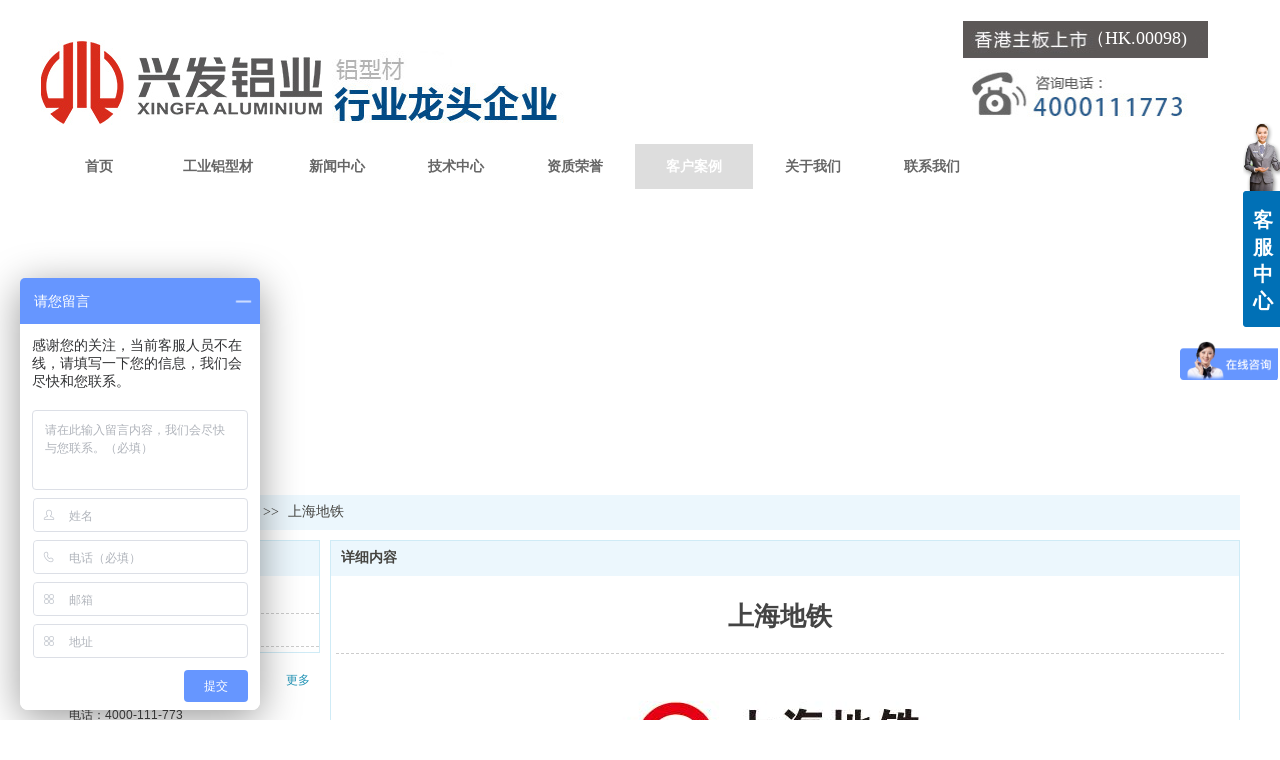

--- FILE ---
content_type: text/html;charset=gbk
request_url: http://www.xfgyxc.com/xfgyxc/vip_doc/25852563.html
body_size: 11575
content:
<!DOCTYPE html PUBLIC "-//W3C//DTD XHTML 1.0 Transitional//EN" "http://www.w3.org/TR/xhtml1/DTD/xhtml1-transitional.dtd">
<html xmlns="http://www.w3.org/1999/xhtml">
<head>
    <meta http-equiv="x-ua-compatible" content="IE=edge" />
    <meta http-equiv="Content-Type" content="text/html; charset=gbk" />
    <meta name="renderer" content="webkit|ie-comp|ie-stand">
    <meta name="applicable-device" content="pc" />
        <title>上海地铁_广东兴发铝业有限公司</title>
    <meta name="keywords" content="上海地铁,合作伙伴,广东兴发铝业有限公司" />
    <meta name="description" content="上海地铁" />
    <meta name="author" content="广东兴发铝业有限公司" />

    
            <meta name="baidu-site-verification" content="6r5Cn9XyLh" /> 
                    <script type="text/javascript" src="https://s.dlssyht.cn/ueditor/ueditor.parse.js?0115"></script>
            <link rel="stylesheet" type="text/css" href="https://s.dlssyht.cn/plugins/public/js/msg/codebase/dhtmlxwindows.css">
<link rel="stylesheet" type="text/css" href="https://s.dlssyht.cn/plugins/public/js/msg/codebase/skins/dhtmlxwindows_dhx_skyblue.css">
<link rel="stylesheet" type="text/css" href="https://s.dlssyht.cn/plugins/public/js/msg/codebase/dhtmlxcolorpicker.css" />
    <script type="text/javascript" src="https://s.dlssyht.cn/plugins/public/js/msg/codebase/dhtmlxcommon.js"></script>
    <script type="text/javascript" src="https://s.dlssyht.cn/plugins/public/js/msg/codebase/dhtmlxwindows.js"></script>
    <script type="text/javascript" src="https://s.dlssyht.cn/plugins/public/js/msg/codebase/dhtmlxcontainer.js"></script>
                    <script type="text/javascript" src="https://s.dlssyht.cn/plugins/public/js/cookies.js"></script>
            <script src="https://s.dlssyht.cn/plugins/public/js/jquery-1.7.1.min.js"></script>
            	<link rel="icon" href="https://aimg8.dlssyht.cn/user_icon/202302150303342220576.ico" mce_href="https://aimg8.dlssyht.cn/user_icon/202302150303342220576.ico" type="image/x-icon" />
	<link rel="shortcut icon" href="https://aimg8.dlssyht.cn/user_icon/202302150303342220576.ico" mce_href="https://aimg8.dlssyht.cn/user_icon/202302150303342220576.ico" type="image/x-icon" />

    <script>
var _hmt = _hmt || [];
(function() {
  var hm = document.createElement("script");
  hm.src = "https://hm.baidu.com/hm.js?6eb89bb705605ce9ce16e1792b0d4822";
  var s = document.getElementsByTagName("script")[0]; 
  s.parentNode.insertBefore(hm, s);
})();
</script> 
<script type="text/javascript" src="https://s.dlssyht.cn/Language/Zh-cn/Language.js?0115"></script>            
    </head>
<body    data-chid="27131801" data-operate="1" data-bigclassid="11" data-type="11" data-hyid="0" id="webBody"  data-copyid="0" data-copyuserid="2212977">

<div class="wrapper wrapper-1200" id="wrapper">
    
<script type="text/javascript">
    var moduleConfig = {};
</script>
<script type="text/javascript" src="https://s.dlssyht.cn/Language/Zh-cn/Language.js?0115"></script>
<script type="text/javascript">
    var ev123_no_edit = '';
    var websiteUserId = '2220576';
    var user_name = 'xfgyxc';
    var isTj = '1';
    var websiteUseCopyId = '9278';
    var user_level = 3;
    var agent_id = 545;
    var channel_type = 11;
    var channel_id = 27131801;
    var userSiteWidth = 1200;
    var is_action = false;
    var isParentWindow = false;
    var rowIds = "615,436,437,47,18";
    var MJsData = {};
    var CURRENCY_SIGN = '￥';
    var tncode_div = null;
    var ALIYUN_OSS_DOMAIN = "https://s.dlssyht.cn/";
    var isTjModelSupportSearchBlankPage = "0";

    var GData = {
        SMAlbumIds   : "",
        SMAlbumSysIds: "",
        docSysIds    : "",
        tabAlertStrMs: "",
        allChId     : "27131801",
        wapDomain    : 'www.xfgyxc.com',
        defaultLang    : 'chinese_simplified',
        end          : null,
        BAI_DU_MAP_AK : 'KfNSLxuGpyk9BBYHnSqZsYoKxn7MUGxX',
        customerService: null,
        customerServiceIsNew: 0,
        P_TOKEN_ID: '108'
    };
    var $pTranslateLanguageJson = [{"name":"简体中文","alias":"&#31616;&#20307;&#20013;&#25991;","value":"chinese_simplified"},{"name":"繁体中文","alias":"&#32321;&#20307;&#20013;&#25991;","value":"chinese_traditional"},{"name":"西班牙文","alias":"Espa&#241;a","value":"spanish"},{"name":"阿拉伯文","alias":"&#1593;&#1585;&#1576; .","value":"arabic"},{"name":"英文","alias":"English","value":"english"},{"name":"日文","alias":"&#26085;&#26412;","value":"japanese"},{"name":"法文","alias":"Fran&#231;ais","value":"french"},{"name":"俄文","alias":"&#1056;&#1086;&#1089;&#1089;&#1080;&#1103;","value":"russian"},{"name":"韩文","alias":"&#54620;&#44397;","value":"korean"},{"name":"德文","alias":"Deutschland","value":"deutsch"},{"name":"葡萄牙语","alias":"Portugal","value":"portuguese"},{"name":"波斯语","alias":"&#1662;&#1585;&#1587;&#1740;&#1575;","value":"persian"},{"name":"希腊语","alias":"&#917;&#955;&#955;&#940;&#948;&#945;","value":"greek"},{"name":"土耳其语","alias":"T&#252;rk&#231;e","value":"turkish"},{"name":"泰语","alias":"&#3616;&#3634;&#3625;&#3634;&#3652;&#3607;&#3618;","value":"thai"},{"name":"越南语","alias":"Vi&#7879;t Nam","value":"vietnamese"},{"name":"意大利语","alias":"Italia","value":"italian"},{"name":"马来语","alias":"Malay","value":"malay"},{"name":"荷兰语","alias":"Nederland","value":"dutch"},{"name":"瑞典语","alias":"Sverige","value":"swedish"},{"name":"孟加拉语","alias":"&#2476;&#2494;&#2434;&#2482;&#2494;","value":"bengali"},{"name":"乌尔都语","alias":"&#1575;&#1608;&#1585;&#1583;&#1608;","value":"urdu"},{"name":"斯瓦希里语","alias":"Kiswahili","value":"swahili"},{"name":"匈牙利语","alias":"Magyarorsz&#225;g","value":"hungarian"},{"name":"波兰语","alias":"Polska","value":"polish"},{"name":"罗马尼亚语","alias":"Rom&#226;nia","value":"romanian"},{"name":"挪威语","alias":"Norge","value":"norwegian"},{"name":"丹麦语","alias":"Danmark","value":"danish"},{"name":"芬兰语","alias":"Suomi","value":"finnish"},{"name":"捷克语","alias":"&#268;e&#353;tina","value":"czech"},{"name":"斯洛伐克语","alias":"Slovensko","value":"slovak"},{"name":"克罗地亚语","alias":"Hrvatska","value":"croatian"},{"name":"拉脱维亚语","alias":"Latvija","value":"latvian"},{"name":"爱沙尼亚语","alias":"Eesti","value":"estonian"},{"name":"斯洛文尼亚语","alias":"Slovenija","value":"slovene"},{"name":"立陶宛语","alias":"Lietuva","value":"lithuanian"},{"name":"格鲁吉亚语","alias":"&#4310;&#4317;&#4320;&#4308;&#4310;&#4312;&#4304;world. kgm","value":"georgian"},{"name":"阿尔巴尼亚语","alias":"Shqip&#235;ria","value":"albanian"},{"name":"阿姆哈拉语","alias":"&#4768;&#4638;&#4651;","value":"amharic"},{"name":"阿塞拜疆语","alias":"Azerbaijan","value":"azerbaijani"}];

    if(GData.BAI_DU_MAP_AK){
        sessionStorage.setItem('BAI_DU_MAP_AK', GData.BAI_DU_MAP_AK)
    }
    sessionStorage.setItem('WAP_WEB', 0);

    var is_auto_parts_user = '0';
</script>
                    <link rel="stylesheet" href="https://s.dlssyht.cn/js/ev_popup/skin/skin.min.css?0115" />
<script type="text/javascript" src="https://s.dlssyht.cn/js/ev_popup/ev_popup.min.js?0115"></script>
<script type="text/javascript">
  function createLogin(trespass,userid){
      $.popup({
        type : 5,
        cName : "evPopupOpacity",
        head  : {yes:0},
        shade : {yes : 1, bgColor : '#000', opacity : 0.6, animate : {type : 1 , target : 0.6}, close : false},
        area  : {w:790,h:500},
        con   : {
          src : '/dom/alert_login.php?username=xfgyxc&trespass='+trespass+'&userid='+userid
        }
      });
  }
</script>
    <script type="text/javascript">
        var websiteHostPreg = /[\w][\w-]*\.(?:com\.cn|net\.cn|org\.cn|tj\.cn|sh\.cn|hn\.cn|com\.au|com\.pg|com\.tw|tw\.cn|com\.sg|com\.mo|co\.uk|co\.nz|co\.ke|fj\.cn|co\.th|co\.cn|jl\.cn|school\.nz|co\.jp|hk\.com|com\.hk|edu\.hk|cn\.com|gd\.cn|hk\.cn|bj\.cn|gx\.cn|bixiaokeji\.cn|com\.my|com|in|im|cm|ca|cn|cx|ch|cl|tw|kr|word|sg|it|itd|co|mo|net|org|gov|auto|poker|blue|green|studio|icu|cc|io|pl|plus|jp|de|biz|info|gold|today|chat|at|company|cool|fund|fans|team|beer|guru|social|run|ae|fit|luxe|video|black|yoga|art|hn|xyz|hk|us|mobi|wang|me|tax|so|top|law|win|vip|ltd|red|ru|nz|love|ac\.cn|gz\.cn|xn--55qw42g|xn--g2xx48c|xn--imr513n|xn--czru2d|xn--otu796d|xn--kput3i|xin|xn--1qqw23a|xn--3ds443g|xn--5tzm5g|city|shop|site|ai|tm|club|fun|online|cyou|space|cloud|world|sale|website|host|show|asia|center|link|gov\.cn|gs\.cn|keyun\.li|name|press|pro|work|tv|fr|kim|group|tech|store|capital|ren|vn|racing|ink|nl|pub|live|my|no|life|zone|one|games|bike|cafe|wiki|design|mba|es|fi|uk|ph|wtf|xn--zfr164b|xn--fiq228c5hs|xn--vhquv|xn--6qq986b3xl|xn--fiqs8s|xn--czr694b|xn--xhq521b|xn--ses554g|xn--hxt814e|xn--55qx5d|xn--io0a7i|xn--rhqv96g|xn--vuq861b|xn--3bst00m)(\/|$)/;
    </script>
    <script type="text/javascript" src="https://s.dlssyht.cn/js/VNew/public.js?0115"></script>
    <script type="text/javascript" src="https://s.dlssyht.cn/plugins/public/js/lightGallery/js/lightgallery-all.min.js?0115"></script>
    <link type="text/css" rel="stylesheet" href="https://s.dlssyht.cn/plugins/public/js/lightGallery/css/lightgallery.min.css?0115" />
    <link type="text/css" rel="stylesheet" href="https://s.dlssyht.cn/plugins/public/js/photoSphereViewer/index.min.css?0115" />

    <link type="text/css" rel="stylesheet" href="https://s.dlssyht.cn/plugins/public/js/imageViewer/viewer.min.css?0115" />
    <script async type="text/javascript" src="https://s.dlssyht.cn/plugins/public/js/imageViewer/viewer.min.js?0115"></script>
        <script type="text/javascript" src="https://s.dlssyht.cn/plugins/public/js/three/index.min.js?0115"></script>

    <script type="text/javascript" src="https://s.dlssyht.cn/plugins/public/js/photoSphereViewer/index.min.js?0115111"></script>
    <script type="text/javascript" src="https://s.dlssyht.cn/js/VNew/tj/jquery.scrollify.min.js?0115"></script>
        <script type="text/javascript" src="https://s.dlssyht.cn/js/VNew/tj/public_fun.js?0115"></script>
<link type="text/css" rel="stylesheet" href="https://s.dlssyht.cn/css/VNew/base.min.css?0115" />
<link type="text/css" rel="stylesheet" href="https://s.dlssyht.cn/css/VNew/animate.min.css?0115" />
<link type="text/css" rel="stylesheet" href="https://s.dlssyht.cn/css/VNew/icon_text/iconfont.min.css?0115" />
<link type="text/css" rel="stylesheet" href="https://s.dlssyht.cn/css/VNew/web_frame.css?0115" />
    <link type="text/css" rel="stylesheet" href="https://s.dlssyht.cn/css/VNew/inner_frame.min.css?0115" />
    <link type="text/css" rel="stylesheet" href="https://s.dlssyht.cn/templates/others1/css/skincolor.css?0115" />
<link type="text/css" rel="stylesheet" href="https://s.dlssyht.cn/templates/others1/css/webskin.css?0115" id="webSkinCss"/>
<link type="text/css" rel="stylesheet" href="https://s.dlssyht.cn/css/VNew/web_style/base_module_style.min.css?0115" />
            <link type="text/css" rel="stylesheet" href="/self_define/TJStyle.php?user_id=2220576&all_ch_id=27131801&channel_id=27131801&id=25852563&mids=83,84&token_id=108&random=1768941201" />
        <script type="text/javascript" src="https://s.dlssyht.cn/plugins/public/js/base64.min.js"></script>
    <script type="text/javascript" src="https://s.dlssyht.cn/plugins/public/js/json2.js"></script>
        <script id="languages_jquery_validationEngine_js" type="text/javascript" charset="gb2312" src="https://s.dlssyht.cn/js/posabsolute-jQuery-Validation-Engine-2c29415/js/languages/jquery.validationEngine-zh_CN.js?0115"></script>
    
                    <script type="text/javascript" src="//api.map.baidu.com/api?v=3.0&ak=KfNSLxuGpyk9BBYHnSqZsYoKxn7MUGxX&s=1"></script>
        <script type="text/javascript" src="//api.map.baidu.com/library/SearchInfoWindow/1.5/src/SearchInfoWindow_min.js" charset="utf-8"></script>
        <link rel="stylesheet" href="//api.map.baidu.com/library/SearchInfoWindow/1.5/src/SearchInfoWindow_min.css"/>
        <link rel="stylesheet" type="text/css" href="//api.map.baidu.com/res/11/bmap.css"/>
        <link rel="stylesheet" type="text/css" href="https://s.dlssyht.cn/css/baidu_map.css">
                <script id="chplayer_min_js" type="text/javascript" charset="utf-8" src="https://s.dlssyht.cn/plugins/public/js/chplayer/chplayer.js?0115"></script>
    
    
    <div class="customModuleRow headPublicModuleRow customModuleRowAbsolute "  id="row_47"    data-animated="0" >
        
        
        <div class="customModuleRowInner">
            <div class="CModulePA" style="height:0px;">
                    <div  data-fixed="0" data-fixedx="-1"  id="evMo_Dx0zI" class="ev-module-edit"     data-big="2" data-small="1" data-threetype="0" style="width:243px; height:85px; left:292px; top:51px; z-index:1;">
        <div class="ev-module-edit-box "  id="Mo_Dx0zI">
            
                <div class="ev-pic ev-pic-1 " >
                    <img   src=""     class="default-img lazy-loading"  data-original-src="https://aimg8.dlssyht.cn/u/2220576/module/simplepicbackground/2220576/6433/12865563_1675913090.jpg?x-oss-process=image/resize,m_fixed,w_243,h_85,limit_0"  />
                    
                </div>
            
        </div>
    </div>    <div  data-fixed="0" data-fixedx="-1"  id="evMo_c1D3q" class="ev-module-edit"     data-big="2" data-small="1" data-threetype="0" style="width:245px; height:104px; left:923px; top:21px; z-index:2;">
        <div class="ev-module-edit-box "  id="Mo_c1D3q">
            
                <div class="ev-pic ev-pic-1 " >
                    <img   src=""     class="default-img lazy-loading"  data-original-src="https://aimg8.dlssyht.cn/u/2220576/module/simplepicbackground/8694/17386327_1715415639.jpg?x-oss-process=image/resize,m_fixed,w_245,h_104,limit_0"  />
                    
                </div>
            
        </div>
    </div>    <div  data-fixed="0" data-fixedx="-1"  id="evMo_EyzIt" class="ev-module-edit"     data-big="1" data-small="5" data-threetype="0" style="width:120px; height:29px; left:1047px; top:27px; z-index:3;">
        <div class="ev-module-text ev-module-edit-box"  id="Mo_EyzIt">
           <p style="font-family:微软雅黑;" class="ev-text-article-1"><span style="color:#ffffff;">（HK.00098)</span></p>
        </div>
    </div>
            </div>
        </div>
    </div>

<link type="text/css" rel="stylesheet" id="sliding_verification_style_css" href="https://s.dlssyht.cn/plugins/public/js/slidingVerification/sliding_verification_style.css?0115" />
<script type="text/javascript" id="sliding_tn_code_js" src="https://s.dlssyht.cn/plugins/public/js/slidingVerification/sliding_tn_code.js?0115"></script>
<script type="text/javascript">
    
        function userUserLoginInfo() {
        return true;
    }
    </script>
<div class="fullSubNavBox" id="fullSubNavBox">
    
</div>
<div class="headFullXY" id="headFullXY">
    <div style="padding-top:1px; margin-bottom: -1px;"></div>
    
    
        <div class="absoluteModuleWrap" id="absolute_module_wrap" data-attr="l:80,h:0,c:0">
        <div class="absoluteModuleInner" id="absolute_module_inner">
            
                                    <div class="absolute-module logo" id="logo"     data-fixed="0" data-fixedx="0" style="  left:1px;  top:40px;  width:282px;  height:85px;  " >
            <div class="logo-inner">
                                <a  href="#">
    <img src="https://aimg8.dlssyht.cn/u/2220576/ev_user_module_content_tmp/8666/17330130_1715235718.jpg?t=3459" title="logo" alt="logo"/>
</a>
            </div>
        </div>
                
        
                        <div class="webNav" id="web_nav"  data-l="p:1,l:0,t:144,w:1200,wt:0"  style="  left: 0px; top: 144px; position:absolute; "  data-fixed="0" data-fixedx="0"  data-numberflag="1" data-number="8"  data-sublayout="1">
<div class="navInner">
    <div class="nav nav_1" id="nav" style="width:auto;" >
        <i class="NLeft"></i>
        <i class="NRight"></i>
        <div class="NMainBg"></div>
        <div class="NCenter">
          <dl class="NMain">
                        <dd  class="NItem NFirst"  data-subid="">
                <table class="NItemTable"><tr><td class="NItemL"></td><td class="NItemM">
                <a title="首页" href="/" ><span>首页</span></a>
                </td><td class="NItemR"></td></tr></table>            </dd>
        	<dd  class="NLine"></dd>
            
                        
                                  <dd class="NItem "  data-subid="">
              
                <table class="NItemTable"><tr>
                    <td class="NItemL"></td>
                    <td class="NItemM"><a href="/xfgyxc/products/27129884_0_0_1.html"  title="工业铝型材">
                        <span>工业铝型材</span>
                    </a></td>
                    <td class="NItemR"></td>
                </tr></table>
                
            </dd>
            <dd class="NLine"></dd>            
                                  <dd class="NItem "  data-subid="">
              
                <table class="NItemTable"><tr>
                    <td class="NItemL"></td>
                    <td class="NItemM"><a href="/xfgyxc/vip_doc/27131846_0_0_1.html"  title="新闻中心">
                        <span>新闻中心</span>
                    </a></td>
                    <td class="NItemR"></td>
                </tr></table>
                
            </dd>
            <dd class="NLine"></dd>            
                                  <dd class="NItem "  data-subid="">
              
                <table class="NItemTable"><tr>
                    <td class="NItemL"></td>
                    <td class="NItemM"><a href="/xfgyxc/vip_doc/27131875_0_0_1.html"  title="技术中心">
                        <span>技术中心</span>
                    </a></td>
                    <td class="NItemR"></td>
                </tr></table>
                
            </dd>
            <dd class="NLine"></dd>            
                                  <dd class="NItem "  data-subid="">
              
                <table class="NItemTable"><tr>
                    <td class="NItemL"></td>
                    <td class="NItemM"><a href="/xfgyxc/bk_27131879.html"  title="资质荣誉">
                        <span>资质荣誉</span>
                    </a></td>
                    <td class="NItemR"></td>
                </tr></table>
                
            </dd>
            <dd class="NLine"></dd>            
                                  <dd class="NItem  NItemCur"  data-subid="">
              
                <table class="NItemTable"><tr>
                    <td class="NItemL"></td>
                    <td class="NItemM"><a href="/xfgyxc/vip_doc/27131801_0_0_1.html"  title="客户案例">
                        <span>客户案例</span>
                    </a></td>
                    <td class="NItemR"></td>
                </tr></table>
                
            </dd>
            <dd class="NLine"></dd>            
                                  <dd class="NItem "  data-subid="">
              
                <table class="NItemTable"><tr>
                    <td class="NItemL"></td>
                    <td class="NItemM"><a href="/xfgyxc/item_27131882_0.html"  title="关于我们">
                        <span>关于我们</span>
                    </a></td>
                    <td class="NItemR"></td>
                </tr></table>
                
            </dd>
            <dd class="NLine"></dd>            
                                  <dd class="NItem "  data-subid="">
              
                <table class="NItemTable"><tr>
                    <td class="NItemL"></td>
                    <td class="NItemM"><a href="/xfgyxc/bk_27131883.html"  title="联系我们">
                        <span>联系我们</span>
                    </a></td>
                    <td class="NItemR"></td>
                </tr></table>
                
            </dd>
                                    
                    </dl>
      </div>
    </div>
</div>
</div>
                            </div>
</div>
        
    
    <div class="header" id="header"  data-fixed="0" data-fixedx="0"  >
    <div class="headerInner">
        <div class="headerBg"></div>
        <div class="headerConArea">
            <div class="headerCon" style="height:194px;" ></div>
        </div>
    </div>
    </div>
    

    

        <div class="nav-wrap" id="navWrap">
            </div>
    
    
        </div>

<div class="mainContainer q " id="main_container">


                
    <div class="addContainer q" id="add_container" data-attr="h:0">
        
                

                                                                    <div class="customModuleRow customModuleRowAbsolute customModuleRowFullX"  id="row_615"    data-animated="0" >
        
        
        <div class="customModuleRowInner">
            <div class="CModulePA" style="height:301px;">
                
            </div>
        </div>
    </div>
                                                                <div class="customModuleRow "  id="row_436"  >
                                                <div class="customModuleRowInner">
                            <div class="TitleModule">
                                                                                                                                                                                                                                <div data-width="0"    class="customModule"  >
                                <div data-width="0"
                                                                                                            class="Mo copyHMo_1245926_5
                                                                        "
                                    data-classname="copyHMo_1245926_5"                                    id="Mo_138"
                                                                    >
                                <table class="MoT"><tbody>
                                    <tr>
                                        <td class="MoTL"></td>
                                        <td class="MoTM"></td>
                                        <td class="MoTR"></td>
                                    </tr>
                                    </tbody></table>
                                <table class="MoHead "><tbody>
                                    <tr>
                                        <td class="MoHeadL"></td>
                                        <td valign="top" class="MoHeadM">
                                            <table class="MoName">
                                                <tbody>
                                                <tr>
                                                    <td valign="top" class="MoNameL"></td>
                                                    <td valign="top" class="MoNameM">
                                                                                                                <strong class="NameTxt">    <span class="ContainerCrumbs">
        <b class="firstFont"><a href="/">首页</a></b>
        <em>&gt;&gt;</em>
        <b>
            <a href="/xfgyxc/vip_doc/27131801_0_0_1.html">
                客户案例
            </a>
        </b>
        <em>&gt;&gt;</em><b><a href="/xfgyxc/vip_doc/27131801_5645381_0_1.html">合作伙伴</a></b>
        
        
        <em>&gt;&gt;</em>
        <b>上海地铁</b>
    </span></strong>
                                                                                                            </td>
                                                    <td valign="top" class="MoNameR"></td>
                                                </tr>
                                                </tbody>
                                            </table>
                                            <span class="MoMore">
                                                                                                                    </span>
                                        </td>
                                        <td class="MoHeadR"></td>
                                    </tr>
                                    </tbody></table>

                                
                                <table class="MoB"><tbody>
                                    <tr>
                                        <td class="MoBL"></td>
                                        <td class="MoBM"></td>
                                        <td class="MoBR"></td>
                                    </tr>
                                    </tbody></table>
                                </div>
                                </div>
                                                                                                                                                                                            </div>
                        </div>
                    </div>
                                                                <div class="customModuleRow "  id="row_437"  >
                                                <div class="customModuleRowInner">
                            <div class="CModulePC">
                                                                                                                                <div class="CModulePCLeft PCLeft" data-width="290" style="width:290px;">                                                                                                <div data-width="280"  style="width:280px; "  class="customModule"  >
                                <div data-width="278"
                                                                        style="width:278px; "                                    class="Mo copyMo_1245926_7
                                                                        "
                                    data-classname="copyMo_1245926_7"                                    id="Mo_139"
                                                                    >
                                <table class="MoT"><tbody>
                                    <tr>
                                        <td class="MoTL"></td>
                                        <td class="MoTM"></td>
                                        <td class="MoTR"></td>
                                    </tr>
                                    </tbody></table>
                                <table class="MoHead "><tbody>
                                    <tr>
                                        <td class="MoHeadL"></td>
                                        <td valign="top" class="MoHeadM">
                                            <table class="MoName">
                                                <tbody>
                                                <tr>
                                                    <td valign="top" class="MoNameL"></td>
                                                    <td valign="top" class="MoNameM">
                                                                                                                <strong class="NameTxt"><a >客户案例</a></strong>
                                                                                                            </td>
                                                    <td valign="top" class="MoNameR"></td>
                                                </tr>
                                                </tbody>
                                            </table>
                                            <span class="MoMore">
                                                                                                                    </span>
                                        </td>
                                        <td class="MoHeadR"></td>
                                    </tr>
                                    </tbody></table>

                                                                <table class="MoBody"><tbody>
                                    <tr>
                                        <td class="MoBodyL"></td>
                                        <td valign="top" class="MoBodyM">
                                            <div data-width="278"  style="width:278px; " class="MoBodyC">
                                                <div class="sidebarLists catalogList">
        <dl class="oneClassList">
           <dt class="oneClassT  oneClassTopen "   data-clicktype="0" >
    <div class="oneClassTinner">
        <a   href="/xfgyxc/vip_doc/27131801_5645381_0_1.html">
            <code class="open"></code>
            <span>
                合作伙伴
            </span>
        </a>
    </div>
</dt><dd class="oneClassC oneClassCopen"><dl class="twoClassList"></dl></dd><dt class="oneClassT "   data-clicktype="0" >
    <div class="oneClassTinner">
        <a   href="/xfgyxc/vip_doc/27131801_5645382_0_1.html">
            <code class="open"></code>
            <span>
                客户见证
            </span>
        </a>
    </div>
</dt>
        </dl>
    </div>
                                                                            </div>
                                </td>
                                <td class="MoBodyR"></td>
                                </tr>
                                </tbody></table>
                                
                                <table class="MoB"><tbody>
                                    <tr>
                                        <td class="MoBL"></td>
                                        <td class="MoBM"></td>
                                        <td class="MoBR"></td>
                                    </tr>
                                    </tbody></table>
                                </div>
                                </div>
                                                                                                                                                                                                                                                                                                <div data-width="280" data-height="311" style="width:280px; height:311px;"  class="customModule"  >
                                <div data-width="280"
                                    data-height="311"                                    style="width:280px; height:311px;"                                    class="Mo Mo_1
                                                                        "
                                                                        id="Mo_308"
                                                                    >
                                <table class="MoT"><tbody>
                                    <tr>
                                        <td class="MoTL"></td>
                                        <td class="MoTM"></td>
                                        <td class="MoTR"></td>
                                    </tr>
                                    </tbody></table>
                                <table class="MoHead "><tbody>
                                    <tr>
                                        <td class="MoHeadL"></td>
                                        <td valign="top" class="MoHeadM">
                                            <table class="MoName">
                                                <tbody>
                                                <tr>
                                                    <td valign="top" class="MoNameL"></td>
                                                    <td valign="top" class="MoNameM">
                                                                                                                <strong class="NameTxt"><a  href="/xfgyxc/bk_27131883.html">广东兴发铝业有限公司</a></strong>
                                                                                                            </td>
                                                    <td valign="top" class="MoNameR"></td>
                                                </tr>
                                                </tbody>
                                            </table>
                                            <span class="MoMore">
                                                            <a  href="/xfgyxc/bk_27131883.html">&#26356;&#22810;</a>                                                        </span>
                                        </td>
                                        <td class="MoHeadR"></td>
                                    </tr>
                                    </tbody></table>

                                                                <table class="MoBody"><tbody>
                                    <tr>
                                        <td class="MoBodyL"></td>
                                        <td valign="top" class="MoBodyM">
                                            <div data-width="270" data-height="266" style="width:270px; height:266px;" class="MoBodyC">
                                              <div class="pic-text-module">
    <div class="pic-text-module-inner">
      <div class="text"><p>电话：4000-111-773</p><p>总机：0757-85332727</p><p>传真：0757-66695209</p><p>网址：www.xfgyxc.com</p><p>地址：广东省佛山市三水区乐平镇强业大</p><p>道23号23座首层、F22(住所申报)</p></div>
    </div>
  </div>
                                                                            </div>
                                </td>
                                <td class="MoBodyR"></td>
                                </tr>
                                </tbody></table>
                                
                                <table class="MoB"><tbody>
                                    <tr>
                                        <td class="MoBL"></td>
                                        <td class="MoBM"></td>
                                        <td class="MoBR"></td>
                                    </tr>
                                    </tbody></table>
                                </div>
                                </div>
                                                                                                                                                                </div>
                                                                                                                                                                <div class="CModulePCLeft PCRight" data-width="920" style="width:920px;">                                                                <div data-width="910"  style="width:910px; "  class="customModule"  >
                                <div data-width="908"
                                                                        style="width:908px; "                                    class="Mo copyMo_1245926_7
                                                                        "
                                    data-classname="copyMo_1245926_7"                                    id="Mo_140"
                                                                    >
                                <table class="MoT"><tbody>
                                    <tr>
                                        <td class="MoTL"></td>
                                        <td class="MoTM"></td>
                                        <td class="MoTR"></td>
                                    </tr>
                                    </tbody></table>
                                <table class="MoHead "><tbody>
                                    <tr>
                                        <td class="MoHeadL"></td>
                                        <td valign="top" class="MoHeadM">
                                            <table class="MoName">
                                                <tbody>
                                                <tr>
                                                    <td valign="top" class="MoNameL"></td>
                                                    <td valign="top" class="MoNameM">
                                                                                                                <strong class="NameTxt"><a >&#35814;&#32454;&#20869;&#23481;</a></strong>
                                                                                                            </td>
                                                    <td valign="top" class="MoNameR"></td>
                                                </tr>
                                                </tbody>
                                            </table>
                                            <span class="MoMore">
                                                                                                                    </span>
                                        </td>
                                        <td class="MoHeadR"></td>
                                    </tr>
                                    </tbody></table>

                                                                <table class="MoBody"><tbody>
                                    <tr>
                                        <td class="MoBodyL"></td>
                                        <td valign="top" class="MoBodyM">
                                            <div data-width="888"  style="width:888px; " class="MoBodyC">
                                                <div class="p-details-area p-details-area-noleft q">
        <div class="p-details-attr-warp"  id="pDetailsAttrWarp">
            <div class="p-details-attr">
                    <div class="a-details-title" id="pDetailsTitle">
        <div class="pro-title">
            <h1 class="h1-title">
                上海地铁
            </h1>
        </div>
    </div>
                
                
                
                
                
                
                
            </div>
        </div>
         
    </div>
    
    
        <div class="p-show-list-detail" id="pShowListDetail">
        <div class="head-body-module" id="proShowDetail_3">
            <div class="hb-body">
                <div class="hb-body-inner editor_content_air">
                    <div class='wap-add-img'><p><p style="text-align: center;"><img src="https://aimg8.dlssyht.cn/u/2220576/ueditor/image/1111/2220576/1676532492158034.jpg" title="1676532492158034.jpg" alt="上海地铁.jpg"/></p></img> </p></div>
                </div>
            </div>
        </div>
    </div>
    
    <div class="p-details-pre-nex" id="pDetailsPreNext"><div class="details-pre-next q"><span class="details-pre">&#19978;&#19968;&#31687;<a href=/xfgyxc/vip_doc/25852571.html title="深圳地铁">深圳地铁</a></span><span class="details-nex">&#19979;&#19968;&#31687;<a href=/xfgyxc/vip_doc/25852552.html title="北京地铁">北京地铁</a></span></div></div>
        <div class="head-body-module a-related-list" id="proShowDetail_2" data-attr="mt:1">
        <div class="hb-head"> <strong class="hb-head-name">相关信息</strong>
        </div>
        <div class="hb-body">
            <div class="hb-body-inner">
                <div class="text-list-module text-list-module-1">
                    <ol class="q">
                            <li>
        <div class="inner">
            <span class="text-list-a">
                <code></code>
                <a href="/xfgyxc/vip_doc/25852571.html" title="深圳地铁">深圳地铁</a>
            </span>
        </div>
    </li>    <li>
        <div class="inner">
            <span class="text-list-a">
                <code></code>
                <a href="/xfgyxc/vip_doc/25852552.html" title="北京地铁">北京地铁</a>
            </span>
        </div>
    </li>    <li>
        <div class="inner">
            <span class="text-list-a">
                <code></code>
                <a href="/xfgyxc/vip_doc/25852434.html" title="广州地铁">广州地铁</a>
            </span>
        </div>
    </li>    <li>
        <div class="inner">
            <span class="text-list-a">
                <code></code>
                <a href="/xfgyxc/vip_doc/25852405.html" title="苹果">苹果</a>
            </span>
        </div>
    </li>    <li>
        <div class="inner">
            <span class="text-list-a">
                <code></code>
                <a href="/xfgyxc/vip_doc/25852179.html" title="三星">三星</a>
            </span>
        </div>
    </li>    <li>
        <div class="inner">
            <span class="text-list-a">
                <code></code>
                <a href="/xfgyxc/vip_doc/25852141.html" title="爱立信">爱立信</a>
            </span>
        </div>
    </li>    <li>
        <div class="inner">
            <span class="text-list-a">
                <code></code>
                <a href="/xfgyxc/vip_doc/25852134.html" title="中兴">中兴</a>
            </span>
        </div>
    </li>    <li>
        <div class="inner">
            <span class="text-list-a">
                <code></code>
                <a href="/xfgyxc/vip_doc/25852112.html" title="西门子">西门子</a>
            </span>
        </div>
    </li>    <li>
        <div class="inner">
            <span class="text-list-a">
                <code></code>
                <a href="/xfgyxc/vip_doc/25852053.html" title="中国铁建">中国铁建</a>
            </span>
        </div>
    </li>    <li>
        <div class="inner">
            <span class="text-list-a">
                <code></code>
                <a href="/xfgyxc/vip_doc/25852036.html" title="联想">联想</a>
            </span>
        </div>
    </li>
                    </ol>
                </div>
            </div>
        </div>
    </div>
    <script>
                            $(function() {
                                wsf.userLike(25852563, 11, 'browse', '','browse', 'xfgyxc');
                            });
                        </script>
    
                                                                            </div>
                                </td>
                                <td class="MoBodyR"></td>
                                </tr>
                                </tbody></table>
                                
                                <table class="MoB"><tbody>
                                    <tr>
                                        <td class="MoBL"></td>
                                        <td class="MoBM"></td>
                                        <td class="MoBR"></td>
                                    </tr>
                                    </tbody></table>
                                </div>
                                </div>
                                                                                                                                                                </div>
                                                                                                                            </div>
                        </div>
                    </div>
                            
                    
    </div>
</div>

    
<div class="customModuleRow footPublicModuleRow customModuleRowAbsolute "  id="row_18"    data-animated="0" >
        
        
        <div class="customModuleRowInner">
            <div class="CModulePA" style="height:348px;">
                    <div class="ev-module-edit ev-container ev-box-container"  id="evMo_qXJua"     data-big="10" data-small="1" data-threetype="1" style="width:681px; height:285px; left:0px; top:53px; z-index:2;">
        <div class="ev-module-edit-box "  id="Mo_qXJua" >
            <div class="ev-container-wap">
                <div class="ev-container-bg"></div>
                    <div  id="evMo_HfeUQ" class="ev-module-edit"     data-big="1" data-small="7" data-threetype="0" style="width:661px; height:222px; left:2px; top:14px; z-index:1;">
        <div class="ev-module-text ev-module-edit-box"  id="Mo_HfeUQ">
           <p style="font-family:微软雅黑;" class="ev-text-article-3"><span style="color:#FFFFFF;font-size:14px;"><a href="/xfgyxc/item_27131882_0.html" data-ke-src="/xfgyxc/item_27131882_0.html" target="_blank"><span style="color:#ffffff;">关<span style="color:#ffffff;">于兴发</span></span><span style="color:#ffffff;">&nbsp; </span></a><span style="color:#ffffff;">&nbsp; &nbsp; &nbsp; &nbsp; &nbsp; &nbsp; &nbsp; &nbsp; &nbsp; </span><a href="/xfgyxc/products/27129884_0_0_1.html" data-ke-src="/xfgyxc/products/27129884_0_0_1.html" target="_blank"><span style="color:#ffffff;">工业铝型材</span></a><span style="color:#ffffff;">&nbsp; &nbsp; &nbsp; &nbsp; &nbsp; &nbsp; &nbsp; &nbsp; &nbsp; &nbsp; &nbsp; &nbsp; </span><a href="/xfgyxc/vip_doc/27131875_0_0_1.html" data-ke-src="/xfgyxc/vip_doc/27131875_0_0_1.html" target="_blank"><span style="color:#ffffff;">技术中心</span><span style="color:#ffffff;">&nbsp;</span></a><span style="color:#ffffff;">&nbsp;&nbsp;&nbsp;</span><span style="color:#ffffff;">&nbsp;&nbsp;&nbsp;&nbsp;</span><span style="color:#ffffff;">&nbsp;&nbsp;&nbsp;&nbsp;</span><span style="color:#ffffff;">&nbsp;&nbsp;&nbsp;&nbsp;</span><span style="color:#ffffff;">&nbsp; &nbsp; </span><a href="/xfgyxc/vip_doc/27296458_5714956_0_1.html" data-ke-src="/xfgyxc/vip_doc/27296458_5714956_0_1.html" target="_blank"><span style="color:#ffffff;"><span style="color:#ffffff;">公司风采</span><span style="color:#ffffff;">&nbsp;&nbsp;&nbsp;&nbsp;</span><span style="color:#ffffff;">&nbsp;&nbsp;&nbsp;&nbsp;</span><span style="color:#ffffff;">&nbsp;&nbsp;&nbsp;&nbsp;</span><span style="color:#ffffff;">&nbsp;&nbsp;&nbsp;&nbsp;</span><span style="color:#ffffff;">&nbsp;&nbsp;&nbsp;&nbsp;</span></span></a><a href="/xfgyxc/bk_27131883.html" data-ke-src="/xfgyxc/bk_27131883.html" target="_blank"><span style="color:#ffffff;">服务与帮助</span></a></span></p><p style="font-family:微软雅黑;" class="ev-text-article-3"><br></p><p style="font-family:微软雅黑;" class="ev-text-article-3"><a href="/xfgyxc/bk_27131879.html" data-ke-src="/xfgyxc/bk_27131879.html" target="_blank"><span style="color:#ffffff;">荣誉资质</span></a><span style="color:#ffffff;">&nbsp; &nbsp; &nbsp; &nbsp; &nbsp; &nbsp; &nbsp; &nbsp; &nbsp; &nbsp; </span><a href="/xfgyxc/products/27129884_7534515_7534539_1.html" data-ke-src="/xfgyxc/products/27129884_7534515_7534539_1.html" target="_blank"><span style="color:#ffffff;">船舶用铝型材</span></a><span style="color:#ffffff;">&nbsp;&nbsp;&nbsp;&nbsp;</span><span style="color:#ffffff;">&nbsp;&nbsp;&nbsp;&nbsp;</span><span style="color:#ffffff;">&nbsp;&nbsp;&nbsp;&nbsp;</span><span style="color:#ffffff;">&nbsp;&nbsp;&nbsp;&nbsp;</span><span style="color:#ffffff;">&nbsp; &nbsp; </span><a href="/xfgyxc/vip_doc/27131875_5645405_0_1.html" data-ke-src="/xfgyxc/vip_doc/27131875_5645405_0_1.html" target="_blank"><span style="color:#ffffff;">科研实力</span></a><span style="color:#ffffff;">&nbsp; &nbsp; &nbsp; &nbsp; &nbsp; &nbsp; &nbsp; &nbsp; &nbsp; &nbsp; </span><a href="/xfgyxc/item_27131882_3723416.html" data-ke-src="/xfgyxc/item_27131882_3723416.html" target="_blank"><span style="color:#ffffff;"><span style="color:#ffffff;">企业文化</span><span style="color:#ffffff;"> &nbsp; &nbsp; &nbsp; &nbsp; &nbsp; &nbsp; &nbsp; &nbsp; &nbsp; &nbsp;</span></span></a><a href="/xfgyxc/vip_doc/27131846_5645402_0_1.html" data-ke-src="/xfgyxc/vip_doc/27131846_5645402_0_1.html" target="_blank"><span style="color:#ffffff;">铝材知识</span></a></p><p style="font-family:微软雅黑;" class="ev-text-article-3"><br></p><p style="font-family:微软雅黑;" class="ev-text-article-3"><a href="/xfgyxc/vip_doc/27131846_0_0_1.html" data-ke-src="/xfgyxc/vip_doc/27131846_0_0_1.html" target="_blank"><span style="color:#ffffff;">新闻中心</span></a><span style="color:#ffffff;">&nbsp; &nbsp; &nbsp; &nbsp; &nbsp; &nbsp; &nbsp; &nbsp; &nbsp; &nbsp; </span><a href="/xfgyxc/products/27129884_7534515_7539277_1.html" data-ke-src="/xfgyxc/products/27129884_7534515_7539277_1.html" target="_blank"><span style="color:#ffffff;">航天用铝型材</span><span style="color:#ffffff;">&nbsp;</span></a><span style="color:#ffffff;"> &nbsp; &nbsp; &nbsp; &nbsp; &nbsp; &nbsp; &nbsp; &nbsp; &nbsp;</span><a href="/xfgyxc/vip_doc/27131875_5648529_0_1.html" data-ke-src="/xfgyxc/vip_doc/27131875_5648529_0_1.html" target="_blank"><span style="color:#ffffff;"> 研发创新</span><span style="color:#ffffff;">&nbsp;</span></a><span style="color:#ffffff;"> &nbsp; &nbsp; &nbsp; &nbsp; &nbsp; &nbsp; &nbsp; &nbsp; &nbsp;</span><span style="color:#ffffff;"><a href="/xfgyxc/vip_doc/27131801_0_0_1.html" data-ke-src="/xfgyxc/vip_doc/27131801_0_0_1.html" target="_blank"><span style="color:#ffffff;"> 客户案例</span><span style="color:#ffffff;"> &nbsp; &nbsp; &nbsp; &nbsp; &nbsp; &nbsp; &nbsp; &nbsp; &nbsp; &nbsp;</span></a><span style="color:#ffffff;"><a href="http://www.xfgyxc.com/sitemap.xml" data-ke-src="http://www.xfgyxc.com/sitemap.xml" target="_blank"><span style="color:#ffffff;">网站地图</span></a><a href="http://www.xfgyxc.com/sitemap.xml" data-ke-src="http://www.xfgyxc.com/sitemap.xml" target="_blank">&nbsp;</a></span></span></p><p style="font-family:微软雅黑;" class="ev-text-article-3"><br></p><p style="font-family:微软雅黑;" class="ev-text-article-3"><span style="color:#ffffff;">媒体报道&nbsp; &nbsp; &nbsp; &nbsp; &nbsp; &nbsp; &nbsp; &nbsp; &nbsp; &nbsp;&nbsp;</span><a href="/xfgyxc/products/27129884_7534515_7780140_1.html" data-ke-src="/xfgyxc/products/27129884_7534515_7780140_1.html" target="_blank"><span style="color:#ffffff;">汽车用铝型材</span></a><span style="color:#ffffff;">&nbsp; &nbsp; &nbsp; &nbsp; &nbsp; &nbsp; &nbsp; &nbsp; &nbsp; &nbsp; </span><a href="/xfgyxc/vip_doc/27131875_5648532_0_1.html" data-ke-src="/xfgyxc/vip_doc/27131875_5648532_0_1.html" target="_blank"><span style="color:#ffffff;">技术创新</span><span style="color:#ffffff;">&nbsp;</span></a><span style="color:#ffffff;"> &nbsp; &nbsp; &nbsp; &nbsp; &nbsp; &nbsp; &nbsp; &nbsp; &nbsp; </span><a href="/xfgyxc/vip_doc/27296458_0_0_1.html" data-ke-src="/xfgyxc/vip_doc/27296458_0_0_1.html" target="_blank"><span style="color:#ffffff;"><span style="color:#ffffff;">实力探厂</span><span style="color:#ffffff;"> &nbsp; &nbsp; &nbsp; &nbsp; &nbsp; &nbsp; &nbsp; &nbsp; &nbsp; &nbsp;</span></span></a><a href="/xfgyxc/vip_doc/27544059_0_0_1.html" data-ke-src="/xfgyxc/vip_doc/27544059_0_0_1.html" target="_blank"><span style="color:#ffffff;">铝型材图纸</span></a></p><p style="font-family:微软雅黑;" class="ev-text-article-3"><br></p><p style="font-family:微软雅黑;" class="ev-text-article-3"><span style="color:#ffffff;"><span style="color:#ffffff;">联系我们</span><span style="color:#ffffff;">&nbsp; &nbsp; &nbsp; &nbsp; &nbsp; &nbsp; &nbsp; &nbsp; &nbsp; &nbsp;&nbsp;</span></span><a href="/xfgyxc/products/27129884_7534515_7539279_1.html" data-ke-src="/xfgyxc/products/27129884_7534515_7539279_1.html" target="_blank"><span style="color:#ffffff;">轨道交通用铝型材</span></a><span style="color:#ffffff;">&nbsp; &nbsp; &nbsp; &nbsp; &nbsp; &nbsp; &nbsp;</span><a href="/xfgyxc/vip_doc/27131875_5648531_0_1.html" data-ke-src="/xfgyxc/vip_doc/27131875_5648531_0_1.html" target="_blank"><span style="color:#ffffff;">数字信息化</span><span style="color:#ffffff;">&nbsp; </span></a><span style="color:#ffffff;">&nbsp; &nbsp; &nbsp; &nbsp; &nbsp; &nbsp; &nbsp; &nbsp;</span><a href="/xfgyxc/vip_doc/27284779_0_0_1.html" data-ke-src="/xfgyxc/vip_doc/27284779_0_0_1.html" target="_blank"><span style="color:#ffffff;"><span style="color:#ffffff;">视频中心</span><span style="color:#ffffff;"> &nbsp; &nbsp; &nbsp; &nbsp; &nbsp; &nbsp; &nbsp; &nbsp; &nbsp; &nbsp;</span></span></a></p><p style="font-family:微软雅黑;" class="ev-text-article-3"><br></p><p style="font-family:微软雅黑;" class="ev-text-article-3"><span style="color:#ffffff;"><a href="/xfgyxc/item_27131882_3815889.html" data-ke-src="/xfgyxc/item_27131882_3815889.html" target="_blank"><span style="color:#ffffff;">防伪查询</span></a></span><span style="color:#ffffff;">&nbsp;&nbsp;</span><span style="color:#ffffff;">&nbsp;&nbsp;&nbsp;&nbsp;</span><span style="color:#ffffff;">&nbsp;&nbsp;&nbsp;&nbsp;</span><span style="color:#ffffff;">&nbsp;&nbsp;&nbsp;&nbsp;</span><span style="color:#ffffff;">&nbsp;&nbsp;&nbsp;&nbsp;</span><span style="color:#ffffff;">&nbsp; </span><a href="/xfgyxc/products/27129884_7534515_7780169_1.html" data-ke-src="/xfgyxc/products/27129884_7534515_7780169_1.html" target="_blank"><span style="color:#ffffff;">电力行业用铝型材</span></a><span style="color:#ffffff;">&nbsp;&nbsp;&nbsp;&nbsp;</span><span style="color:#ffffff;">&nbsp;&nbsp;&nbsp;&nbsp;</span><span style="color:#ffffff;">&nbsp; &nbsp; &nbsp;</span><a href="/xfgyxc/vip_doc/27131875_5648535_0_1.html" data-ke-src="/xfgyxc/vip_doc/27131875_5648535_0_1.html" target="_blank"><span style="color:#ffffff;">航天品质</span></a><span style="color:#ffffff;">&nbsp;&nbsp;&nbsp;&nbsp;</span><span style="color:#ffffff;">&nbsp;&nbsp;&nbsp;&nbsp;</span><span style="color:#ffffff;">&nbsp;&nbsp;&nbsp;&nbsp;</span><span style="color:#ffffff;">&nbsp;&nbsp;&nbsp;&nbsp;</span><span style="color:#ffffff;">&nbsp; &nbsp; </span><a href="/xfgyxc/vip_doc/27131846_5823253_0_1.html" data-ke-src="/xfgyxc/vip_doc/27131846_5823253_0_1.html" target="_blank"><span style="color:#ffffff;">铝材生产工艺</span></a></p>
        </div>
    </div>    <div  id="evMo_LTRpu" class="ev-module-edit"     data-big="1" data-small="7" data-threetype="0" style="width:137px; height:23px; left:538px; top:262px; z-index:2;">
        <div class="ev-module-text ev-module-edit-box"  id="Mo_LTRpu">
           <p style="font-family:微软雅黑;" class="ev-text-article-3"><span style="color:#FFFFFF;font-size:14px;"><a href="粤ICP备14018126号" data-ke-src="粤ICP备14018126号" target="_blank"><span style="color:#ffffff;">粤ICP备14018126号</span></a> </span></p>
        </div>
    </div>
            </div>
        </div>
    </div>    <div class="ev-module-edit ev-container ev-box-container"  id="evMo_wqRKP"     data-big="10" data-small="1" data-threetype="1" style="width:272px; height:270px; left:724px; top:53px; z-index:3;">
        <div class="ev-module-edit-box "  id="Mo_wqRKP" >
            <div class="ev-container-wap">
                <div class="ev-container-bg"></div>
                    <div  id="evMo_OS9cD" class="ev-module-edit"     data-big="1" data-small="7" data-threetype="0" style="width:275px; height:144px; left:0px; top:13px; z-index:1;">
        <div class="ev-module-text ev-module-edit-box"  id="Mo_OS9cD">
           <p style="font-family:微软雅黑;" class="ev-text-article-3"><span style="color:#FFFFFF;font-size:14px;">广东兴发铝业有限公司</span></p><p style="font-family:微软雅黑;" class="ev-text-article-3"><span style="color:#FFFFFF;font-size:14px;"><br></span></p><p style="font-family:微软雅黑;" class="ev-text-article-3"><span style="color:#FFFFFF;font-size:14px;"></span></p><p class="ev-text-article-3"><span style="color:#ffffff;">电话：0757-66695200</span></p><p class="ev-text-article-3"><span style="color:#ffffff;"><br></span></p><p class="ev-text-article-3"><span style="color:#FFFFFF;">传真：0757-66695211</span></p><p class="ev-text-article-3"><br></p><p class="ev-text-article-3"><span style="color:#ffffff;">地址：中国广东省佛山市三水区乐平镇</span></p><p class="ev-text-article-3"><span style="color:#ffffff;">强业大道</span><span style="color: rgb(255, 255, 255);">23号23座首层、F22（住所申报）</span></p>
        </div>
    </div>
            </div>
        </div>
    </div>    <div   style="width:120px; height:200px; left:1200px; top:76px; z-index:1;" class="customModule "    >
        <div style="width:120px;  height:200px;" class="Mo "  id="Mo_16">
            
                <table class="MoT">
                    <tbody>
                        <tr>
                            <td class="MoTL"></td>
                            <td class="MoTM"></td>
                            <td class="MoTR"></td>
                        </tr>
                    </tbody>
                </table>
            
                <table class="MoHead">
        <tbody>
            <tr>
                <td class="MoHeadL"></td>
                <td valign="top" class="MoHeadM">
                    <table class="MoName">
                        <tbody>
                            <tr>
                                <td valign="top" class="MoNameL"></td>
                                <td valign="top" class="MoNameM">
                                    <strong class="NameTxt">
                                            <a  href="###">
                                                新闻动态
                                            </a>
                                    </strong>
                                </td>
                                <td valign="top" class="MoNameR"></td>
                            </tr>
                        </tbody>
                    </table>
                    <span class="MoMore">
                        <a  href="###">&#26356;&#22810;</a>
                    </span>
                </td>
                <td class="MoHeadR"></td>
            </tr>
        </tbody>
    </table>
                <table class="MoBody">
        <tbody>
            <tr>
                <td class="MoBodyL"></td>
                <td valign="top" class="MoBodyM">
                    <div style="width:120px;  height:160px;" class="MoBodyC">
                        <div id="text_listmodule_95882"     data-move="0" data-axis="0" data-speed="0" data-type="0" class="text-list-module text-list-module-1">
  <ol class="q ">
        <li>
        <div class="inner">
            
            <span class="text-list-a">
              <code></code><a class=""  href="###"   title="公司新闻">公司新闻</a>
            </span>
        </div>
    </li>    <li>
        <div class="inner">
            
            <span class="text-list-a">
              <code></code><a class=""  href="###"   title="行业资讯">行业资讯</a>
            </span>
        </div>
    </li>    <li>
        <div class="inner">
            
            <span class="text-list-a">
              <code></code><a class=""  href="###"   title="工程百科">工程百科</a>
            </span>
        </div>
    </li>
  </ol>
</div>

                    </div>
                </td>
                <td class="MoBodyR"></td>
            </tr>
        </tbody>
    </table>
            
                <table class="MoB">
                    <tbody>
                        <tr>
                            <td class="MoBL"></td>
                            <td class="MoBM"></td>
                            <td class="MoBR"></td>
                        </tr>
                    </tbody>
                </table>
            
        </div>
    </div>    <div  id="evMo_q7mCX" class="ev-module-edit"     data-big="2" data-small="1" data-threetype="0" style="width:159px; height:253px; left:1012px; top:47px; z-index:4;">
        <div class="ev-module-edit-box "  id="Mo_q7mCX">
            
                <div class="ev-pic ev-pic-1 " >
                    <img   src=""     class="default-img lazy-loading"  data-original-src="https://aimg8.dlssyht.cn/u/2220576/module/simplepicbackground/7718/15434174_1695111039.jpg?t=3551"  />
                    
                </div>
            
        </div>
    </div>
            </div>
        </div>
    </div>

                            <center id="c2"></center>
    
    <script type="text/javascript">
    $("body").attr('id','webBody');
    wsf.fullRow.countMoPosition();
</script>

                <script language="JavaScript" src="https://s.dlssyht.cn/js/quan_kf.js"></script>
        <link href="https://s.dlssyht.cn/css/quan_kf.css" rel="stylesheet" type="text/css" />
        <div id="onService_panel" class="qq_onService_panel">
      <div class="onService_panel_s">
     <div class="people"></div>
        <em class="online_close" id="onlineClose" ></em>
        <div class="online_open online_open_en blue_online" id="onlineOpen" >
        &#23458;&#26381;&#20013;&#24515;
         </div>
        <div class="online_boxs">
        <div class="boxs_t blue_boxs_t"></div>
          <div class="boxs_m_l blue_boxs_m_l">

              <div class="box_m_m">
              <big class="upBut but"><small></small></big>
                    <big class="downBut but"><small></small></big>
                <div id="onlineList">

                                      
                  <div class="bor shouqian"></div>

                                                                                                           
                </div>
              </div>

          </div>
        <div class="boxs_b blue_boxs_b"></div>
        </div>
      </div>
    </div>
    


    

    
            <a class="backTop_Z" id="backTop" onclick="backTop();" href="javascript:;" title="返回顶部"></a>
    
<script type="text/javascript">
    window.onscroll=function(){
        var winTop_1=document.documentElement.scrollTop;
        var winTop_2=document.body.scrollTop;
        var winTop;
        (winTop_1>winTop_2)?winTop=winTop_1:winTop=winTop_2;
        if(winTop>0){
            $("#backTop").css({'display':'block'});
        }
        if(winTop == 0){
            $("#backTop").css({'display':'none'});
        }
    }
</script>


<script type="text/javascript">
    var ev_log_userid = '2220576';
    var is_edit='1';
    var channel_id='27131801';
    var hide_qu_ids=[];
    var hide_qu_ids_seted=[];
    var hide_big_qu_ids=[];
    var is_move=0;
</script>
<script src="https://s.dlssyht.cn/plugins/public/js/md5.js"></script>
<script src="https://s.dlssyht.cn/js/site_stats.js?0115" id="SiteStats" data-val="0"></script>


        
	                                                        <script type="text/javascript" src="https://s.dlssyht.cn/js/VNew/pc/self_edit_public.js?0115"></script>
                                <script type="text/javascript" src="https://s.dlssyht.cn/include/self_edit_set.js?0115"></script>
                                    	                <script language="javascript">

	$(function() {
				$("a[href$='#_blank']").attr('target','_blank');
				//$("a[href^='http://']").attr('target','_blank');
		$("a[href$='#_blank']").each(function(){
			var tmp_url=$(this).attr('href').slice(0,-7);
			$(this).attr('href',tmp_url);
		});
		$(".Container_edit").attr('target','_top');

		$(".editor_content_air").find('img').each(function(){
			var that = $(this),
					thatp = that.parents(".editor_content_air").parent();
			if(that.width() > thatp.width()){
				that.wrap('<div style="width:100%; overflow-y:auto;"></div>');
			}
		});

	});
</script>


  <script>
      (function(){
          var bp = document.createElement('script');
          var curProtocol = window.location.protocol.split(':')[0];
          if (curProtocol === 'https') {
              bp.src = 'https://zz.bdstatic.com/linksubmit/push.js';
          }
          else {
              bp.src = 'http://push.zhanzhang.baidu.com/push.js';
          }
          var s = document.getElementsByTagName("script")[0];
          s.parentNode.insertBefore(bp, s);
      })();
  </script>


    
    
    <script type="text/javascript">
        $(function() {
            $("body").on("click", ".fieldTypeUploadFile", function() {
                var id = $(this).data("id");
                if (!id) {
                    return false;
                }

                $.popup({
                            type: 5,
                            head: {"text": $(this).data("name")},
                            area: {w: 600, h: 400},
                            con : {
                                src: "/dom/FormFile.php?username=xfgyxc&field_id="+ id
                            }
                        });
            });
        });

        function updateFormFieldUploadfile(fieldId, filePath) {
            jQuery("#field_"+ fieldId).validationEngine('hide')
            $("#field_"+ fieldId).css("background-image", "none");
            $("#field_"+ fieldId).val(filePath);
        }
    </script>

            <script src="https://s.dlssyht.cn/include/alert_box.js?0115"></script>
        <script type="text/javascript">
            function ini_set_mode(){
                dhxWins = new dhtmlXWindows();
                dhxWins.enableAutoViewport(true);
                dhxWins.setImagePath("./msg/codebase/imgs/");
            }
            setTimeout('ini_set_mode()',500);
        </script>
    
    
    <img id="pcCountImg" alt="seo" style="width: 0;height: 0; position: absolute;left:-1000px;top: -1000px">
    <img id="countTimeImg" alt="seo" style="width: 0;height: 0; position: absolute;left:-1000px;top: -1000px">
    <script type="text/javascript">
        $(function(){
            $('#pcCountImg').attr('src',"/images/stat.png?username=xfgyxc&client=pc&url="+encodeURI(window.location.href)+"&t=1768941201&new=1&userid=2220576&uv_id=3539b01ef714913361f1dbcc481757cc&session_id=9hddmdc1gqi6928falg8c95tic&search_engine_referer=&title="+encodeURI($("title").text()));
            // 访问时长统计1
            setInterval(function(){
                $('#countTimeImg').attr('src', "/images/count_time.png?t="+Math.random()+"&new=1");
            },60000);
        });
    </script>



</div>




<script type="text/javascript">
    $(function(){
        if($('#select2').length){
            var mobile_class = $('#mobile').attr('class');
            $('#select2').change(function(){
                var val =$(this).val();
                if(val != '+86'){
                    $('#mobile').attr('class','text-input validate[required]');
                }else{
                    $('#mobile').attr('class',mobile_class);
                }
            })
        }
        var vs = $(".video-js").attr("style");
        setTimeout(function(){
            $(".video-js").attr("style",$(".video-js").attr("style")+vs);
        },1000)
    })
</script>
</body>

    <script type="text/javascript">
        uParse('.editor_content_air', {
            rootPath: '/ueditor/'
        })
    </script>

</html>

--- FILE ---
content_type: text/html;charset=gbk
request_url: http://www.xfgyxc.com/Public/UserOperate.php
body_size: 440
content:
 {"errorcode":"0","errormsg":"23591阅读","num":"23591"}

--- FILE ---
content_type: text/html;charset=gbk
request_url: http://www.xfgyxc.com/Public/UserOperate.php
body_size: 416
content:
{"ip":"12","pv":"18"}

--- FILE ---
content_type: text/html;charset=gbk
request_url: http://www.xfgyxc.com/Ajax/TJIndex.php
body_size: 183
content:
{"status":"200","code":"200","tips":"","msg":"","list":[]}